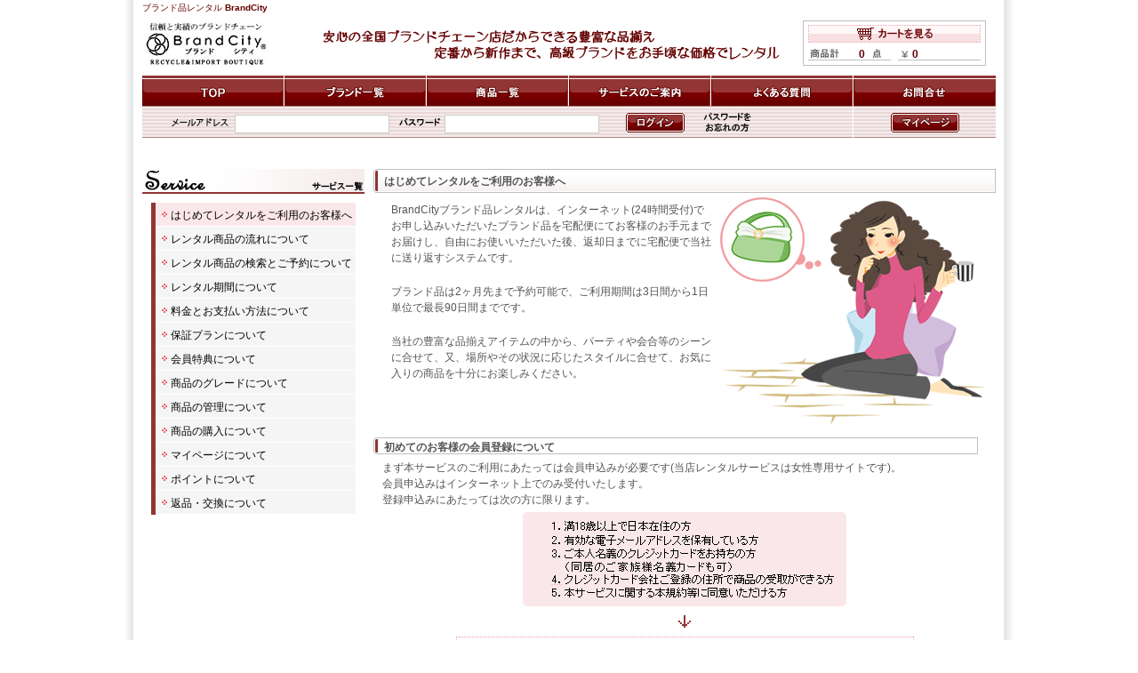

--- FILE ---
content_type: text/html; charset=UTF-8
request_url: http://brand-daisuki.jp/user_data/service.php
body_size: 11771
content:
<?xml version="1.0" encoding="UTF-8"?>
<!DOCTYPE html PUBLIC "-//W3C//DTD XHTML 1.0 Transitional//EN" "http://www.w3.org/TR/xhtml1/DTD/xhtml1-transitional.dtd">
<html xmlns="http://www.w3.org/1999/xhtml" lang="ja" xml:lang="ja">
<head>
<meta http-equiv="Content-Type" content="text/html; charset=UTF-8" />
<meta http-equiv="Content-Script-Type" content="text/javascript" />
<meta http-equiv="Content-Style-Type" content="text/css" />
<!--<meta http-equiv="X-UA-Compatible" content="IE=EmulateIE7" />-->
<link rel="stylesheet" href="/user_data/packages/default2/css/import.css" type="text/css" media="all" />
<link rel="alternate" type="application/rss+xml" title="RSS" href="http://brand-daisuki.jp/rss/" />
<script type="text/javascript" src="/js/css.js"></script>
<script type="text/javascript" src="/js/navi.js"></script>
<script type="text/javascript" src="/js/win_op.js"></script>
<script type="text/javascript" src="/js/site.js"></script>
<script type="text/javascript" src="/js/jquery-1.4.2.min.js"></script>
<script type="text/javascript" src="https://ajax.googleapis.com/ajax/libs/jqueryui/1.8.6/jquery-ui.min.js"></script> 
<script type="text/javascript" src="/js/ppgallery.js"></script>

<title>ブランドレンタルのBrandCity / サービスの案内</title>

<script type="text/javascript">//<![CDATA[
    
    $(function(){
        
    });
//]]>
</script>
</head>

<!-- ▼BODY部 スタート -->
<body>


<noscript>
    <p>JavaScript を有効にしてご利用下さい.</p>
</noscript>

<div class="frame_outer">
    <a name="top" id="top"></a>

                            <!--▼HEADER-->

<div id="header">
  <em>ブランド品レンタル <strong>BrandCity</strong></em>
  <h1>
    <a href="/"><img src="/user_data/packages/default2/img/header/logo.gif" width="141" height="50" alt="ブランド品レンタル　BrandCity" /></a>
  </h1>
  <h2>
  	<img src="/user_data/packages/default2/img/header/character.gif" alt="信頼と実績のブランドチチェーンだからできる豊富な品揃え 定番から新作まで、高級ブランドをお手頃な価格でレンタル" />
  </h2>
  <div id="cart">
  <a href="/cart/"
           onmouseover="chgImg('/user_data/packages/default2/img/common/button_cart02.gif','cart');"
           onmouseout="chgImg('/user_data/packages/default2/img/common/button_cart01.gif','cart');">
          <img src="/user_data/packages/default2/img/common/button_cart01.gif" width="194" height="20" alt="カートを見る" name="cart" id="cart" /></a>
  	<div id="cart_item_num">0</div>
    <div id="cart_price">0</div>
  </div>
  <div id="information">
    <ul>
    <li>    <a href="/"
           onmouseover="chgImg('/user_data/packages/default2/img/header/menu_top02.gif','toppage');"
           onmouseout="chgImg('/user_data/packages/default2/img/header/menu_top01.gif','toppage');">
          <img src="/user_data/packages/default2/img/header/menu_top01.gif" width="160" height="34" alt="トップページ" name="toppage" id="toppage" /></a><!--
      //--></li><!--
      //--><li><!--
      //--><a href="/user_data/brand.php"
           onmouseover="chgImg('/user_data/packages/default2/img/header/menu_brand02.gif','brand');"
           onmouseout="chgImg('/user_data/packages/default2/img/header/menu_brand01.gif','brand');"><!--
          //--><img src="/user_data/packages/default2/img/header/menu_brand01.gif" width="160" height="34" alt="ブランド一覧" name="brand" id="brand" /></a><!--
      //--></li><!--
      //--><li><!--
        //--><a href="/products/list.php"
           onmouseover="chgImg('/user_data/packages/default2/img/header/menu_goods02.gif','goods');"
           onmouseout="chgImg('/user_data/packages/default2/img/header/menu_goods01.gif','goods');"><!--
          //--><img src="/user_data/packages/default2/img/header/menu_goods01.gif" width="160" height="34" alt="商品一覧" name="goods" id="goods" /></a><!--
      //--></li><!--
      //--><li><!--
        //--><a href="/user_data/service.php"
           onmouseover="chgImg('/user_data/packages/default2/img/header/menu_service02.gif','service');"
           onmouseout="chgImg('/user_data/packages/default2/img/header/menu_service01.gif','service');"><!--
          //--><img src="/user_data/packages/default2/img/header/menu_service01.gif" width="160" height="34" alt="サービスのご案内" name="service" id="service" /></a><!--
      //--></li><!--
      //--><li><!--
        //--><a href="/user_data/faq.php"
           onmouseover="chgImg('/user_data/packages/default2/img/header/menu_faq02.gif','faq');"
           onmouseout="chgImg('/user_data/packages/default2/img/header/menu_faq01.gif','faq');"><!--
          //--><img src="/user_data/packages/default2/img/header/menu_faq01.gif" width="160" height="34" alt="よくある質問" name="faq" id="faq" /></a><!--
      //--></li><!--
      //--><li><!--
        //--><a href="/contact/index.php"
           onmouseover="chgImg('/user_data/packages/default2/img/header/menu_contact02.gif','contact');"
           onmouseout="chgImg('/user_data/packages/default2/img/header/menu_contact01.gif','contact');"><!--
          //--><img src="/user_data/packages/default2/img/header/menu_contact01.gif" width="160" height="34" alt="お問い合わせ" name="contact" id="contact" /></a><!--
      //--></li>
    </ul>
  </div>
    <form name="login_mypage" id="login_mypage" method="post" action="https://brand-daisuki.jp/frontparts/login_check.php" onsubmit="return fnCheckLogin('login_mypage')">
  <input type="hidden" name="transactionid" value="5312e5ed690966ad125f22ccd2e4335a74b9f3c7" />
  <input type="hidden" name="mode" value="login" />
  <input type="hidden" name="url" value="https://brand-daisuki.jp/mypage/index.php" />
  <div id="login_form">
  	<div id="cust_id">
    	<img src="/user_data/packages/default2/img/header/id.gif">         <input type="text" name="login_email"
                value=""
                maxlength=""
                style="; ime-mode: disabled;"
                size="20" />
    </div>
    <div id="cust_passwd">
    	<img src="/user_data/packages/default2/img/header/pass.gif">         <input type="password" name="login_pass" maxlength="" style="" size="20" />
    </div>
    <div id="cust_login_button">
    	<input type="image" src="/user_data/packages/default2/img/header/button_login01.gif" id="login_button" 
        onmouseover="this.src='/user_data/packages/default2/img/header/button_login02.gif'"
        onmouseout="this.src='/user_data/packages/default2/img/header/button_login01.gif'">
    </div>
    <div id="lost_pass_button">
    	<a href="/forget/index.php" onclick="win01('https://brand-daisuki.jp/forgot/index.php','forget','600','500'); return false;" target="_blank"><img src="/user_data/packages/default2/img/header/lost_pass.gif" id="_lost_pass_button" ></a>
    </div>
  </div>
  </form>
  <div id="mypage_button">
    <div id="cust_mypage_button">
    	<a href="/mypage/login.php" 
        onmouseover="chgImg('/user_data/packages/default2/img/header/button_mypage02.gif','_mypage_button');"
        onmouseout="chgImg('/user_data/packages/default2/img/header/button_mypage01.gif','_mypage_button');">
        <img src="/user_data/packages/default2/img/header/button_mypage01.gif" id="_mypage_button" ></a>
    </div>
  </div>
  
</div>
<!--▲HEADER-->


        
        <div id="container" class="clearfix">

                        
                        
                <div 
                            id="one_maincolumn"
                        class="main_column"
        >
                                    
                        <!--▼CONTENTS-->
<div id="servicecolumn">
<div id="service_navi">
    <img src="/user_data/packages/default2/img/service/banner_service.gif" />
    <ul class="button_like">
    <li class="on_page">はじめてレンタルをご利用のお客様へ</li>
    <li><a href="/user_data/service02.php">レンタル商品の流れについて</a></li>
    <li><a href="/user_data/service03.php">レンタル商品の検索とご予約について</a></li>
    <li><a href="/user_data/service04.php">レンタル期間について</a></li>
    <li><a href="/user_data/service05.php">料金とお支払い方法について</a></li>
    <li><a href="/user_data/service06.php">保証プランについて</a></li>
    <li><a href="/user_data/service07.php">会員特典について</a></li>
    <li><a href="/user_data/service08.php">商品のグレードについて</a></li>
    <li><a href="/user_data/service09.php">商品の管理について</a></li>
    <li><a href="/user_data/service10.php">商品の購入について</a></li>
    <li><a href="/user_data/service11.php">マイページについて</a></li>
    <li><a href="/user_data/service12.php">ポイントについて</a></li>
    <li><a href="/user_data/service13.php">返品・交換について</a></li>
    </ul>
</div>
<!--▲NAVI-->
<div id="service_content">
	<h2>はじめてレンタルをご利用のお客様へ</h2>
    
    <div id="servicepage1_1">
        <div class="left_area">
        <ul>
        <li>BrandCityブランド品レンタルは、インターネット(24時間受付)でお申し込みいただいたブランド品を宅配便にてお客様のお手元までお届けし、自由にお使いいただいた後、返却日までに宅配便で当社に送り返すシステムです。</li>
        <li>ブランド品は2ヶ月先まで予約可能で、ご利用期間は3日間から1日単位で最長90日間までです。</li>
        <li>当社の豊富な品揃えアイテムの中から、パーティや会合等のシーンに合せて、又、場所やその状況に応じたスタイルに合せて、お気に入りの商品を十分にお楽しみください。</li>
        </ul>
        </div>
        
        <div class="right_area">
        <img src="/user_data/packages/default2/img/service/pict01.gif" width="300" height="255">
        </div>
	</div>
   
    <div style="clear:left"></div>
    
    <h3>初めてのお客様の会員登録について</h3>
    
    <p>まず本サービスのご利用にあたっては会員申込みが必要です(当店レンタルサービスは女性専用サイトです)。<br/>
    会員申込みはインターネット上でのみ受付いたします。<br/>
    登録申込みにあたっては次の方に限ります。
    </p>
    
    <div style="text-align:center">
    <img src="/user_data/packages/default2/img/service/img_conditions.gif">
    </div>

</div>
            
                                            </div>
        
                        
                        
    </div>
    
                <!--▼FOTTER-->
<div id="bottom_image">
<img src="/user_data/packages/default2/img/common/bg_under.gif" width="960" height="128" />
</div>
<div id="pagetop">
<!--<a href="#top"><img src="/user_data/packages/default2/img/common/pagetop.gif" width="100" height="10" alt="このページのTOPへ" /></a>//-->
</div>
<div id="fotter">
<img src="/user_data/packages/default2/img/common/line02.gif" width="950" height="5" />
<p><a href="/entry/kiyaku.php">利用規約</a> | <a href="/order/">特定商取引</a> | <a href="/etc/policy.php">プライバシーポリシー</a> | <a href="/etc/company.php">会社概要</a></p>
<p>Copyright ©
            2010-2026
            ブランドレンタルのBrandCity All rights reserved.</p>
</div>
<!--▲FOTTER-->                    </div>

</body><!-- ▲BODY部 エンド -->

</html>

--- FILE ---
content_type: text/css
request_url: http://brand-daisuki.jp/user_data/packages/default2/css/import.css
body_size: 622
content:
@charset "utf-8";

/************************************************
 import css
************************************************ */
@import url("./reset.css");
@import url("./index.css");
@import url("./main.css");
@import url("./products.css");
@import url("./under.css");
@import url("./under02.css");
@import url("./common.css");
@import url("./contents.css");
@import url("./table.css");
@import url("./bloc.css");
@import url("./bloc_alpha.css");
/*@import url("./popup.css");*/
@import url("./window.css");
@import url("./print.css");
@import url("./mypage.css");
@import url("./ppgallery.css");

--- FILE ---
content_type: text/css
request_url: http://brand-daisuki.jp/user_data/packages/default2/css/reset.css
body_size: 918
content:
@charset "utf-8";

/************************************************
 ブラウザリセット
************************************************ */
html, body, div, span, applet, object, iframe, h1, h2, h3,
h4, h5, h6, p, blockquote, pre, a, abbr, acronym, address,
big, cite, code, del, dfn, em, font, img, ins, kbd, q, s, samp,
small, strike, strong, sub, sup, tt, var, dl, dt, dd, ol, ul, li,
fieldset, form, label, legend, table, caption, tbody, tfoot,
thead, tr, th, td{
    margin: 0;
    padding: 0;
    border: 0;
}

table, caption, th, td{
    margin: 0;
    padding: 0;
    border: 0;
    border-collapse : collapse ;
    border-spacing: 0px;
    empty-cells: show;
   /* text-align: left;*/
    font-weight: normal;
}

a img, iframe{
    border:none;
}
ol,ul,li{
    list-style:none;
}

input, textarea, select, button{
    font-size:100%;
    font-family:inherit;
}


--- FILE ---
content_type: text/css
request_url: http://brand-daisuki.jp/user_data/packages/default2/css/index.css
body_size: 2421
content:
@charset "utf-8";

/*　トップページ
----------------------------------------------- */
h3.top_title{
    margin: 0 0 15px 0;
	padding:6px 0 0 10px;
	height:21px;
	background-image:url("../img/common/banner02.gif");
	background-repeat:no-repeat;
}
/* FLASH
----------------------------------------------- */
div#flasharea {
    width: 700px;
}

/* キャンペーン
----------------------------------------------- */
div#campaignarea{
	margin:10px 0 15px 0;
}
div#campaignarea div#campaignarea_backimg{
	width:700px;
	height:70px;
	background-image:url('../img/top/banner_entry.gif');
}
div#campaignarea_left{
	padding:5px 0 2px 170px;
	float:left;
}
div#campaignarea_right{
	padding:18px 0 2px 10px;;
	float:left;
}
div#campaignarea_right p{
	font-size:28px;
	font-weight:bold;
}
div#campaignarea_right p span{
	color:#eb578d;
}
div#campaignarea_bottom{
	clear:left;
	margin:0 15px 0 170px;
	padding-top:5px;
	text-align:center;
	border:0;
	border-top:1px solid #913535;
}
div#messagearea{
	clear:left;
	margin-left:15px;
}
div#rental_step img{
	margin:10px 0 10px 10px;
}
div#rental_step dl dt{
    padding: 0 0 0 15px;
	color:#913535;
	font-weight:bold;
}
div#rental_step dl dd{
    padding: 0 0 0 40px;
	margin-bottom:5px;
}
/* ニュース
----------------------------------------------- */
div#newsarea {
    width: 250px;
    margin: 0 auto;
    font-size: 90%;
}

div#newsarea dl {
    padding: 10px 0;
    background: url("../img/common/line_400.gif") no-repeat bottom;
}

div#newsarea dl.end {
    padding: 10px 0;
    background: url("") no-repeat bottom;
}

div#newsarea dl dt {
    padding: 0 0 0 20px;
    background: url("../img/top/news_icon.gif") no-repeat;
}


/* おすすめ
----------------------------------------------- */
div#recomendarea {
    width: 400px;
    margin: 0 auto;
}

div.recomendblock {
    clear: both;
    width: 400px;
    padding: 10px 0;
    overflow: auto;
    background: url("../img/common/line_402.gif") no-repeat bottom;
}

div.recomendleft {
    float: left;
    margin: 0 5px 0 0;
}

div.recomendleft p {
    margin: 0 0 5px 0;
}

div.recomendright {
    float: right;
    width: 190px;
    position: relative;
}

div.recomendleft img, div.recomendright img {
    display: block;
    float: left;
    margin: 0 5px 0 0;
}

div.recomendright p {
    margin: 0 0 5px 0;
}

div.recomendleft h3 {
    font-size: 100%;
}

div.recomendright h3 {
    font-size: 100%;
}


--- FILE ---
content_type: text/css
request_url: http://brand-daisuki.jp/user_data/packages/default2/css/main.css
body_size: 20055
content:
@charset "utf-8";
* {
    margin: 0;
    padding: 0;
}

table,img,p {
    border: 0;
}

body {
    /* font-family: "ヒラギノ角ゴ Pro W3", "Hiragino Kaku Gothic Pro", "メイリオ", Meiryo, Osaka, "ＭＳ Ｐゴシック", "MS PGothic", sans-serif; */
	/* font-family:"ＭＳ ゴシック", "MS Gothic", "Osaka－等幅", Osaka-mono, monospace; */
    color: #555555;
    background-color: #fff;
    font-size: 72.5%;
    line-height: 150%;
}

li {
    list-style-type: none;
}

select {
    border: solid 1px #ccc;
}

/*PHOTO*/
.picture {
    border: 1px solid #ccc;
}
/* フロート回り込み解除
----------------------------------------------- */
br.clear {
    clear: both;
    display: none;
    font-size: 0px;
    line-height: 0%;
    height: 0px
}
/* リンク指定
----------------------------------------------- */
a:link {
    color: #3a75af;
    text-decoration: underline;
}
a:visited {
    color: #3a75af;
}
a:hover {
    color: #ff6600;
}
/* フォント
----------------------------------------------- */
h1,h2,h3,h4,h5 {
    font-size: 100%;
    line-height: 150%;
}
.price { color: #ff0000; font-weight: bold; }
.attention { color: #ff0000; }
.mini { font-size: 90%; }
em {
    font-style: normal;
    color: #ff0000;
}
/* テーブル共通指定
----------------------------------------------- */
table  {
    margin: 15px auto 0 auto;
    border-top: 1px solid #ccc;
    border-left: 1px solid #ccc;
    border-collapse: collapse;
    text-align: left;
}
table th {
    padding: 8px;
    border-right: 1px solid #ccc;
    border-bottom: 1px solid #ccc;
    background-color: #f0f0f0;
    font-weight: normal;
}
table td {
    padding: 8px;
    border-right: 1px solid #ccc;
    border-bottom: 1px solid #ccc;
}
div.tblareabtn {
    clear: both;
    margin: 15px 0 0 0;
    text-align: center;
}
.phototd {
    width: 75px;
    text-align: center;
}
.centertd {
    text-align: center;
}
.pricetd {
    text-align: right;
}
.pricetd em {
    font-weight: bold;
}
div#completetext {
    width: 470px;
    margin: 15px auto 0 auto;
    padding: 15px;
    border: 5px solid #ccc;
}
div#completetext em {
    font-weight: bold;
}
div#completetext p{
    padding: 20px 0 0 0;
    text-align: left;
}


/* ヘッダーロゴ
------------------------------------------------ */
div#header {
    height: 160px;
	background-image:url("../img/common/side_edge.gif");
	background-repeat:repeat-y;
    width: 990px;
    margin: 0 auto;
	padding-left:10px;
	background-color:#FFF;
    text-align:left;
}
div#header h1{
    float: left;
	padding:7px 0 0 12px;
}
div#header em {
	font-size:10px;
	font-weight:normal;
	color:#640000;
	display:block;
	width:292px;
	padding-left:10px;
    /*display: none;*/
}
div#header h2{
    float: left;
    display: block;
	padding:16px 0 0 60px;
	font-size:18px;
	font-weight:bold;
	color:#640000;
}
div#header div#cart{
	float:right;
	margin-top:5px;
	padding:5px 25px 0 6px;
	width:206px;
	height:51px;
	background-image:url("../img/common/bg_cart.gif");
	background-repeat:no-repeat;
}
div#header div#cart_item_num{
	float:left;
	padding:4px 0 0 57px;
	_padding:1px 0 0 57px;
	font-weight:bold;
	color:#640000;
}
*+html body div#header div#cart_item_num{
	float:left;
	padding:1px 0 0 57px;
	font-weight:bold;
	color:#640000;
}
div#header div#cart_price{
	float:left;
	padding:4px 0 0 53px;
	_padding:1px 0 0 53px;
	font-weight:bold;
	color:#640000;
}
*+html body div#header div#cart_price{
	float:left;
	padding:1px 0 0 53px;
	font-weight:bold;
	color:#640000;
}
/* ヘッダーナビ
----------------------------------------------- */
div#information {
    clear:left;
    padding: 10px 0 0 10px;
}
div#information ul li {
    display: inline;
	margin:0;
	padding:0;
}
div#information ul li img{
	vertical-align:top;
}
div#information ul li a {
    text-decoration: none;
}
div#login_form{
	float:left;
	width:799px;
	margin-left:10px;
	_margin-left:5px;
	background-image:url("../img/header/bg_menu.gif");
	background-repeat:repeat-x;
}
div#mypage_button{
	float:left;
	width:160px;
	height:36px;
	margin-left:1px;
	background-image:url("../img/header/bg_menu.gif");
	background-repeat:repeat-x;
}
div#login_form div#cust_id{
	float:left;
	font-size:small;
	padding-left:30px;
}
div#login_form div#cust_id img{
	float:left;
}
div#login_form div#cust_id input{
	margin-top:10px;
	margin-left:4px;
}
div#login_form div#cust_passwd{
	float:left;
	font-size:small;
}
div#login_form div#cust_passwd img{
	float:left;
	margin-left:10px;
}
div#login_form div#cust_passwd input{
	margin-top:10px;
	margin-left:4px;
}

div#login_form div#cust_login_button{
	float:left;
	font-size:small;
	padding-left:30px;
	padding-top:8px;
}
div#login_form div#lost_pass_button{
	float:left;
	margin-left:20px;	
}
div#mypage_button div#cust_mypage_button{
	font-size:small;
	padding-left:42px;
	padding-top:8px;
}

div#my_name{
	margin:10px;
	font-weight:bold;
	color:#640000;
}
div#my_name span#my_name_c{
	color: #D12148;
}
div#my_name span#my_point{
	color: #D12148;
}
/* フレーム
----------------------------------------------- */
div#container {
	background-image:url("../img/common/side_edge.gif");
	background-repeat:repeat-y;
    width: 1000px;
    margin: 0 auto;
    background-color: #fff;
    text-align: left;
}
#container:after {/* firefox背景色表示用 */
    content: "";
    display: block;
    clear: both;
    height: 1px;
    overflow: hidden;
}

div#leftcolumn {
    float: left;
    width: 250px;
	padding-left:20px;
}

div#leftcolumn h2 {
    padding: 15px 0 0 0;
}

div#rightcolumn {
    float: left;
    width: 166px;
}

div#rightcolumn h2 {
    padding: 15px 0 0 0;
}

/* メインコンテンツ
----------------------------------------------- */
/* 3カラム設定 */
div#three_maincolumn {
    float: left;
    width: 700px;
    padding: 15px 0 0 10px;
	_padding: 15px 0 0 0;
}

div#three_maincolumn h2 {
    padding: 15px 0 0 0;
}

/* 2カラム設定 */
div#two_maincolumn, div#two_maincolumn_right{
    float: left;
    width: 680px;
    padding: 15px 0 0 10px;
}



div#two_maincolumn h2, div#two_maincolumn_right h2 {
    padding: 15px 0 0 0;
}

/* 1カラム設定 */
div#one_maincolumn {
/*  padding: 10px 0 0 0; */
    padding: 10px 20px 0;
}

/* カゴの中
----------------------------------------------- */
div#cartarea {
    width: 144px;
    padding: 10px;
    border: solid 1px #ccc;
}

div#cartarea p {
    padding: 5px 0 10px 0;
}

div#cartarea p.item {
    padding: 0 0 10px 0;
    background: url("../img/side/line_146.gif") no-repeat bottom;
}

div#cartarea .btn {
    padding: 0;
    text-align: center;
}

/* カテゴリー
----------------------------------------------- */
div#categoryarea {
    width: 144px;
    padding: 10px;
    border: solid 1px #ccc;
    background-color: #fff1e3;
}

div#categoryarea li {
    padding: 0 0 0 20px;
    background: url("../img/common/arrow_blue.gif") 0 3px no-repeat;
}
div#categoryarea li.onmark {
    background: url("../img/common/arrow_red.gif") 0 3px no-repeat;
}
div#categoryarea li.level1 {
    font-weight: bold;
}
div#categoryarea li.level1 li {
    font-weight: normal;
}
div#categoryarea li a {
    display: block;
    padding: 3px 0;
}

a.onlink:link {
    color: #ff0000;
    text-decoration: underline;
}
a.onlink:visited {
    color: #ff0000;
}
a.onlink:hover {
    color: #ff0000;
}
/* ガイドリンク
----------------------------------------------- */
#guidearea {
    padding: 15px 0 0 0;
    line-height: 0;
}

/* ログイン
----------------------------------------------- */
div#loginarea {
    width: 144px;
    padding: 0 10px 10px 10px;
    border: solid 1px #ccc;
}

div#loginarea p {
    padding: 8px 0 0 0;
}

div#login img {
    padding: 0 5px 0 0;
    vertical-align: bottom;
}

div#loginarea .btn {
    text-align: center;
}

#loginarea .box96 {
    width: 96px;
    border: solid 1px #ccc;
}

/* 検索
----------------------------------------------- */
div#searcharea {
    width: 250px;
    padding: 0px 10px 10px 0px;
}

div#searcharea p {
    padding: 8px 0 0 0;
}

div#searcharea .btn {
    text-align: center;
}

#searcharea .box210 {
    width: 210px;
	margin-top:10px;
}
div#searcharea select {
    margin: 0px 0px 0px 10px;
}
div#searcharea input {
    margin: 0px 0px 0px 10px;
}
div#sub_searcharea {
    width: 250px;
    padding: 0px 10px 10px 0px;
}
div#sub_searcharea select {
    padding: 0px 0px 0px 10px;
}
div#sub_searcharea p {
    padding: 8px 0 0 0;
}

div#sub_searcharea .btn {
    text-align: center;
}

#sub_searcharea .box210 {
    width: 210px;
	margin-top:10px;
}
#sub_searcharea .box160 {
    width: 160px;
	margin-top:10px;
}
#sub_searcharea img.calendar{
	vertical-align:bottom;
}
div#sub_searcharea p {
    margin: 0px 0px 0px 5px;
}
div#sub_searcharea input {
    margin: 0px 0px 0px 10px;
}
/* 商品
----------------------------------------------- */
div.item{
	float:left;
	width:164px;
	height:203px;
	margin:33px;
	_margin:26px;
	background-image:url('../img/common/bg_goods.gif');
}
.area_option_note {
	padding-top:10px;
}
.area_option_outer {
	padding-bottom:10px;
}
.area_option_inner {
	font-size:12px;
	padding-bottom:2px;
	border-bottom:1px dotted #913535;
}
/* 会員登録
----------------------------------------------- */
div#reg_memberarea{
	margin-top:10px;
	width:250px;
	text-align:center;
}
/* カレンダー
----------------------------------------------- */
#block-calendar {
	margin-top:10px;
}

#block-calendar table {
    border-collapse: collapse;
    margin: 0 auto 10px;
    text-align:center;
	width:176px;
}

#block-calendar th, #block-calendar td {
    padding: 2px;
    border: 1px solid #913535;
	color:#913535;
}

#block-calendar th {
    background: #FFFFFF;
	font-weight:bold;
    color: #640000;
}

#block-calendar .off {
    background: #e9d7d7;
    color: #640000;
}

#block-calendar caption {
	width:176px;
	height:18px;
    color: #000000;
	background-image:url("../img/side/bg_calendar.gif");
	padding-top:4px;
	
}

/* バナー
----------------------------------------------- */
ul#banner {
    padding: 15px 0 0 0;
}

#banner li {
    padding: 0 0 10px 0;
}

/* テキストフィールド
----------------------------------------------- */
input[type='text'] {
    border: solid 1px #ccc;
}

/* ボタン
----------------------------------------------- */
input[type='image'] {
    border: none;
}

input[type='image'].box190 {
    width: 190px;
    height: 30px;
}

input[type='image'].box180 {
    width: 180px;
    height: 30px;
}

input[type='image'].box150 {
    width: 150px;
    height: 30px;
}

input[type='image'].box140 {
    width: 140px;
    height: 30px;
}

input[type='image'].box130 {
    width: 130px;
    height: 30px;
}

input[type='image'].box51 {
    width: 51px;
    height: 22px;
}

/* フッター
----------------------------------------------- */
#bottom_image{
	background-image:url("../img/common/side_edge.gif");
	background-repeat:repeat-y;
    width: 1000px;
    margin: 0 auto;
	text-align:center;
}
#pagetop {
	background-image:url("../img/common/side_edge.gif");
	background-repeat:repeat-y;
    width: 990px;
    margin: 0 auto;
	padding-left:10px;
}

#fotter {
	background-image:url("../img/common/side_edge.gif");
	background-repeat:repeat-y;
    width: 1000px;
    margin: 0 auto;
	text-align:center;
}
#fotter img{
	padding-left:10px;	
}

/* ブランド一覧ページ
-------------------------------------------------- */
div#brand_list_page{
	width: 700px;	
	/*padding-left:30px;*/
	_padding-left:2px;
}
div#brand_list_page p.submsg{
	padding:5px 0;
}

div.brand_list{
	float:left;
	width:200px;
	height:150px;
	padding:10px;
	border:1px solid #bfbfbf;
	border-left: 3px solid #913535;
}
img.line03_margin{
	padding:8px 0;	
}

/* サービスのご案内
-------------------------------------------------- */
div#servicecolumn{
	margin-top:20px;
}
div#service_navi {
    float: left;
    width: 260px;
	padding-left:0;
}
div#service_navi ul {
    padding-top:10px;
	padding-left:10px;
}

div#service_navi li{
	text-decoration:none;
	color:black;
    display: block;
	width:208px;
    height: 22px;
	padding:5px 0 0 22px;
	background-image:url('../img/common/button_sub01.gif');
}
div#service_navi li.on_page{
	background-image:url('../img/common/button_sub02.gif');
}
div#service_navi li a{
	text-decoration:none;
	color:black;
    display: block;
}
div#service_navi li:hover {
	text-decoration:none;
	color:black;
    display: block;
	background-image:url('../img/common/button_sub02.gif');
}
div#service_content{
	float:left;
	width:700px;
}	
div#service_content h2{
	background-image:url('../img/common/banner02.gif');
	background-repeat:no-repeat;
	padding-left:12px;
	padding-top:5px;
	height:22px;
}
div#service_content h3{
	background-image:url('../img/common/banner03.gif');
	background-repeat:no-repeat;
	padding-left:12px;
	padding-top:2px;
	margin-top:15px;
}
div#service_content p{
	padding:5px 0 5px 10px;
}	
div#service_content p.fnt10{
	font-size:10px;
	padding:0 5px;
}	
div#servicepage1_1{
	margin-top:5px;
}
div#servicepage1_1 div.left_area{
	width:380px;
	float:left;
}
div#servicepage1_1 div.right_area{
	text-align:center;
	width:320px;
	float:left;
}
div#servicepage1_1 ul{
	list-style-image: url('../img/service/i_heart.gif');
	margin:5px 0 0 20px;
}
div#servicepage1_1 li{
	margin-bottom:20px;
}
div#servicepage1_1 p{
	padding-left:12px;
	padding-top:10px;
}	
div#servicepage2_1{
	text-align:center;
	margin:10px 0;
}	
div#servicepage2_2 h3{
	margin-top:4px;
}	
div#servicepage2_2 div{
	width:680px;
	border:0;
}
div#servicepage2_2 .srv1{
	margin-top:5px;
	text-align:left;
	font-weight:bold;
	color:#FFFFFF;
	height:15px;
	width:680px;
	background-color:#913535;
}
div#servicepage2_2 .srv2{
	border:1px solid #913535;
	width:670px;
	padding:4px;
}
div#servicepage3_1 h3{
	margin:10px 0 10px 10px;
}
div#servicepage3_1 img{
	margin:0 0 0 10px;
}
div#servicepage3_2 div.left_area{
	margin-top:5px;
	width:395px;
	float:left;
}
div#servicepage3_2 div.right_area{
	margin-top:10px;
	text-align:center;
	width:285px;
	float:left;
}
div#servicepage4_1 ul{
	list-style-image: url('../img/service/i_heart.gif');
	margin:10px 0 10px 20px;
}
div#servicepage4_1 li{
	margin-bottom:5px;
}
div#servicepage5_1 div.left_area{
	margin-top:5px;
	width:365px;
	float:left;
}
div#servicepage5_1 div.right_area{
	margin-top:10px;
	text-align:center;
	width:315px;
	float:left;
}
div#servicepage5_2{
	margin:0 0 0 10px;
}
div#servicepage5_2 table.srv5{
	width:400px;
	margin:10px 0 10px 20px;
	border-top:1px dotted #913535;
	border-left:none;
	border-right:none;
}
div#servicepage5_2 table.srv5 th{
	border-bottom:1px dotted #913535;
	border-right:none;
}
div#servicepage5_2 table.srv5 td{
	width:200px;
	margin:10px 0 10px 20px;
	border-bottom:1px dotted #913535;
	border-right:none;
}
div#servicepage5_2 ul{
	list-style-image: url('../img/service/i_heart.gif');
	margin:2px 0 0 20px;
}
div#servicepage5_2 li{
	margin-bottom:10px;
}
div#servicepage6_1 div.left_area{
	margin-top:5px;
	width:365px;
	float:left;
}
div#servicepage6_1 div.right_area{
	margin-top:10px;
	text-align:center;
	width:315px;
	float:left;
}

div#servicepage6_1 ul{
	list-style-image: url('../img/service/i_heart.gif');
	margin:10px 0 10px 20px;
}
div#servicepage6_1 li{
	margin-bottom:5px;
}
div#servicepage7_1 div.left_area{
	margin-top:5px;
	width:345px;
	float:left;
}
div#servicepage7_1 div.right_area{
	margin-top:10px;
	text-align:center;
	width:335px;
	float:left;
}

div#servicepage7_1 ul{
	list-style-image: url('../img/service/i_heart.gif');
	margin:10px 0 10px 20px;
}
div#servicepage7_1 li{
	margin-bottom:5px;
}
div#servicepage7_2 table.srv7{
	width:600px;
	margin:10px 0 10px 20px;
	border-top:1px dotted #913535;
	border-left:none;
	border-right:none;
}
div#servicepage7_2 table.srv7 th{
	border-bottom:1px dotted #913535;
	border-right:none;
}
div#servicepage7_2 table.srv7 td{
	width:480px;
	margin:10px 0 10px 20px;
	border-bottom:1px dotted #913535;
	border-right:none;
}

div#servicepage7_2 table.srv7a th{
	background-image:url('../img/common/bg_shop.gif');
	color:#FFF;
	border:1px solid #000;
	text-align:center;
}
div#servicepage7_2 table.srv7a td{
	border:1px solid #000;
	text-align:center;
}
div#servicepage7_2 table.srv7a td.sub{
	border:1px solid #000;
	text-align:center;
	background-color:#F5ECEC;
	font-weight:bold;
}
div#servicepage8_1 div.left_area{
	margin-top:5px;
	width:345px;
	float:left;
}
div#servicepage8_1 div.right_area{
	margin-top:10px;
	text-align:center;
	width:335px;
	float:left;
}
div#servicepage8_1 p.tlt{
	color:	#913535;
}
div#servicepage8_1 table.srv8{
	width:350px;
	margin:2px 0 10px 10px;
	border-top:1px dotted #913535;
	border-left:none;
	border-right:none;
}
div#servicepage8_1 table.srv8 th{
	border-bottom:1px dotted #913535;
	border-right:none;
	text-align:center;
}
div#servicepage8_1 table.srv8 td{
	width:300px;
	margin:10px 0 10px 20px;
	border-bottom:1px dotted #913535;
	border-right:none;
}
div#servicepage9_1 div.left_area{
	margin-top:5px;
	width:345px;
	float:left;
}
div#servicepage9_1 div.right_area{
	margin-top:10px;
	text-align:center;
	width:335px;
	float:left;
}
div#servicepage9_1 ul{
	list-style-image: url('../img/service/i_heart.gif');
	margin:10px 0 10px 20px;
}
div#servicepage9_1 li{
	margin-bottom:5px;
}
div#servicepage10_1 div.left_area{
	margin-top:5px;
	width:200px;
	float:left;
}
div#servicepage10_1 div.right_area{
	margin-top:10px;
	text-align:center;
	float:left;
}
div#servicepage10_1 ul{
	list-style-image: url('../img/service/i_heart.gif');
	margin:10px 0 10px 20px;
}
div#servicepage10_1 li{
	margin-bottom:5px;
}

div#servicepage13_1 div.left_area{
	margin-top:5px;
	width:470px;
	float:left;
}
div#servicepage13_1 div.right_area{
	margin-top:10px;
	text-align:center;
	width:220px;
	float:left;
}


/* その他ページ
-------------------------------------------------- */
div#etccolumn{
}
div#faqcolumn h2{
	margin:0;
	padding-top:0px;
	padding-bottom:7px;
}
div#faqcolumn{
	width:700px;	
	/*padding-left:30px;*/
}
div#faqcolumn div.faq_title{
	margin:2px 5px;
	width:340px;
	float:left;
}
div#faqcolumn div.faq_title a{
	text-decoration:none;
}
div#faqcolumn h3{
	background-image:url("../img/common/banner02.gif");
	background-repeat:no-repeat;
	padding-left:12px;
	padding-top:5px;
	margin-top:20px;
	margin-left:0;
	height:25px;
	width:700px;
}
div#faqcolumn dt{
	background-image:url("../img/etc/bg_question.gif");
	background-repeat:no-repeat;
	padding-left:25px;
	padding-top:2px;
	margin-top:10px;
	margin-left:10px;
	width:680px;
	height:17px;
	font-weight:bold;
	
}
div#faqcolumn dd{
	background-image:url("../img/etc/bg_answer.gif");
	background-repeat:no-repeat;
	padding-left:25px;
	margin-top:7px;
	margin-left:20px;
	text-align:left;
	width:670px;
}

span.search_calendar_area img{
	vertical-align:bottom;
	margin-left:3px;
}

/* リンニューアルサイト案内バナー用
-------------------------------------------------- */
#renewal img{
	border:solid 1px #999;
}
#renewal a:hover{
	opacity:0.7;
}

--- FILE ---
content_type: text/css
request_url: http://brand-daisuki.jp/user_data/packages/default2/css/products.css
body_size: 9105
content:
@charset "utf-8";


/* 検索結果
----------------------------------------------- */
p.conditionarea {
    clear: both;
    width: 566px;
    margin: 0 auto;
    padding: 5px;
    border: solid 1px #333;
}
div#search_detail{
	margin-top:6px;	
}
div#search_detail span{
	color:#640000;
	font-weight:bold;
}

/* ページ送り
----------------------------------------------- */
.pagenumberarea, .pagecondarea {
    clear: both;
    padding: 8px 0 0 0;
}

ul.pagenumberarea {
    height: 2.5ex;
}

ul.pagecondarea {
    border: 1px solid #CCCCCC;
}

ul.pagenumberarea li {
    float: left;
    width: 32.9%;
}

ul.pagenumberarea li.left {
    text-align: left;
    white-space: nowrap;
}

ul.pagenumberarea li.center {
    text-align: center;
    white-space: pre;
}

ul.pagenumberarea li.right {
    text-align: right;
    white-space: nowrap;
}

.pagenumberarea .pagenumber{
    color: #ff0000;
    font-weight: bold;
}

p.pagenumberarea .number{
    font-weight: bold;
}

/* 商品一覧 */

/* タイトル
----------------------------------------------- */
div#listtitle {
    width: 580px;
    margin: 0 0 10px 0;
    border-top: 2px solid #ff0000;
    border-left: 1px solid #ccc;
    border-right: 1px solid #ccc;
    border-bottom: 2px solid #999;
    background: url("../img/products/title_icon.gif") no-repeat left center;
    background-color: #ffebca;
}

div#listtitle h2 {
    padding: 10px 0 10px 30px;
    font-size: 140%;
}


/* 商品
----------------------------------------------- */

div.item3area {
	float:left;
	width:220px;
	height:80px;
	margin: 0 5px 5px 0;
}
div.item4area {
	float:left;
	width:108px;
	height:80px;
	margin: 0 5px 4px 0;
}

div.listarea {
	float:left;
	width:160px;
	height:235px;
	padding:5px;
	background-image:url('../img/common/bg_goods.gif');
	background-repeat:no-repeat;
	text-align:center;
}

div.listphoto {
    width: 160px;
	margin-top:1px;
}
div.buttonarea p.category_name{
	font-weight:bold;
}

div.listrightblock {
    float: right;
    width: 440px;
}

div.listrightblock li {
    display: inline;
    padding: 0 0 10px 0;
}

div.listrightblock h3 {
    width: 420px;
    margin: 5px 0;
    padding: 5px 10px;
    border-bottom: 2px solid #ebebd6;
    background-color: #f9f9ec;
    font-size: 120%;
}

div.listrightblock h3 a {
    font-size: 100%;
    font-weight: bold;
}

div.listrightblock .listcomment {
    margin: 0 0 10px 0;
}

div.listrightblock .pricebox {
    float: left;
}

div.listrightblock .soldout {
    clear: both;
}

div.listrightblock .in_cart {
    margin: 20px auto 5px 130px;
    padding: 10px;
    width: 285px;
    clear: both;
    background-color: #ecf5ff;
    border: 1px solid #CCCCCC;
}

div.listrightblock .quantity {
    width: 150px;
}

div.listrightblock .btnbox {
    margin: 0 0 10px 0;
    padding: 1px;
    float: right;
}

div.listrightblock dt {
    width: 75px;
    float: left;
    text-align: right;
    padding: 3px;
    font-weight: bold;
}

div.listrightblock dd {
    padding: 3px;
}

div.listrightblock .cartbtn {
    clear: both;
    text-align: center;
}

div.listrightblock .cartbtn img {
    display: block;
    width: 115px;
    margin: 5px auto 0 auto;
}

div.listrightblock .box54 {
    width: 54px;
    border: solid 1px #ccc;
}

/* 商品詳細 */

/* タイトル
----------------------------------------------- */
div#detailtitle {
    width: 580px;
    margin: 0 0 10px 0;
    border-top: 2px solid #ff0000;
    border-left: 1px solid #ccc;
    border-right: 1px solid #ccc;
    border-bottom: 2px solid #999;
    background: url("../img/products/title_icon.gif") no-repeat left center;
    background-color: #ffebca;
}

div#detailtitle h2 {
    padding: 10px 0 10px 30px;
    font-size: 140%;
}


/* 商品
----------------------------------------------- */
div#detailarea {
    width: 580px;
    margin: 15px 0 0 0;
}

div#detailphotoblock {
    float: left;
    width: 292px;
}

div#detailphotoblock p {
    margin: 5px 0 0 0;
}

div#detailrightblock {
    float: right;
    width: 280px;
}

div#detailrightblock li {
    display: inline;
}

div#detailrightblock h2 {
    margin: 5px 0;
    padding: 0;
    color: #ff6600;
    font-size: 140%;
    font-weight: bold;
}

div#detailrightblock dl {
    padding: 15px 0 0 0;
}

div#detailrightblock dt {
    font-weight: bold;
    padding: 0 0 0 15px;
    background: url("../img/common/arrow_gray.gif") no-repeat left center;
}

div#detailrightblock dd {
    margin: 0 15px 0 0;
}

div#detailrightblock .box54 {
    width: 54px;
    border: solid 1px #ccc;
}

div#detailrightblock .btn {
    clear: both;
    margin: 15px 0 0 0;
    padding: 15px 0 0 0;
    text-align: center;
    vertical-align: top;
    background: url("../img/common/line_280.gif") no-repeat;
}

/* カレンダー
----------------------------------------------- */
div#calendar{
	
}
div#calendar p {
	text-align:center;
	margin:5px 0;
}
#rental_block-calendar {
	margin-top:10px;
}

#rental_block-calendar table {
    border-collapse: collapse;
    margin: 0 auto 10px;
    text-align:center;
}

#rental_block-calendar th, #rental_block-calendar td {
    border: 1px solid #000000;
	color:#913535;
}

#rental_block-calendar th {
    background: #FFFFFF;
	font-weight:bold;
    color: #FFFFFF;
	background-image:url("../img/products/bg_calendar02.gif");
	background-repeat:no-repeat;
	width:95px;
	height:26px;
	margin:0;
	padding:0;
}
#rental_block-calendar td {
    background: #FFFFFF;
	font-weight:bold;
    color: #640000;
	text-align:left;
	vertical-align:top;
	margin:0;
	padding:4px;
	width:87px;
	height:62px;
}
#rental_block-calendar td div {
	font-weight:normal;
	font-size:10px;
}
#rental_block-calendar .off {
    background-color:#DDD;
}
#rental_block-calendar .rece {
    background-color:#FAF6F6;
}
#rental_block-calendar .rental {
    background-color:#F66;
	background-image:url("../img/products/bg_calendar_o.gif");
}
#rental_block-calendar .rental_ok {
    background-color:#6F9;
	cursor:pointer;
	background-image:url("../img/products/bg_calendar_n.gif");
}
#rental_block-calendar .rental_ok div {
	text-decoration:underline;

}
img.arrow{
	cursor:pointer;
	margin:0 3px;
}





/* サブタイトル
----------------------------------------------- */
div.subarea {
    clear: both;
    width: 580px;
    padding: 30px 0 0 0;
}

div.subarea h3 {
    width: 560px;
    font-size: 120%;
    margin: 0 0 10px 0;
    padding: 5px 10px;
    background-color: #e4e4e4;
}

div.subtext {
    float: left;
    width: 365px;
}

div.subphotoimg {
    float: right;
    width: 202px;
}

div.subphotoimg p {
    margin: 5px 0 0 0;
    text-align:right;
}


/* お客様の声
----------------------------------------------- */
div#customervoicearea {
    clear: both;
}

div#customervoicearea h2 {
    margin: 0 0 15px 0;
	padding:6px 0 0 10px;
	height:21px;
	background-image:url("../img/common/banner02.gif");
	background-repeat:no-repeat;
}

div#customervoicearea .voicedate{
    font-weight: bold;
    margin: 10px 0 0 0;
}

div#customervoicearea .voicetitle{
    padding: 5px 0;
    font-size: 120%;
    font-weight: bold;
}

div#customervoicearea li {
    padding: 0 0 10px 0;
    background: url("../img/common/line_580.gif") no-repeat bottom;
}

/* トラックバック
----------------------------------------------- */
div#trackbackarea {
    clear: both;
    width: 580px;
    padding: 35px 0 0 0;
}

div#trackbackarea h2 {
    padding: 0 0 10px 0;
}

div#trackbackarea h3 {
    font-size: 100%;
    font-weight: bold;
    padding: 0 0 10px 0;
}

div#trackbackarea .box500 {
    width: 500px;
    border: solid 1px #ccc;
}

/* この商品を買った人はこんな商品も買っています
----------------------------------------------- */
div#whoboughtarea {
    clear: both;
    width: 580px;
    padding: 35px 0 0 0;
}

div.whoboughtblock {
    clear: both;
    width: 580px;
    padding: 10px 0;
    overflow: auto;
}

div.whoboughtleft {
    float: left;
    width: 280px;
    padding: 10px 0;
    position: relative;
    background: url("../img/common/line_578.gif") no-repeat bottom;
}

div.whoboughtleft img {
    display: block;
    float: left;
    margin: 0 5px 0 0;
}

div.whoboughtleft p {
    margin: 0 0 5px 0;
}

div.whoboughtright {
    float: right;
    width: 280px;
    padding: 10px 0;
    position: relative;
    background: url("../img/common/line_578.gif") no-repeat bottom;
}

div.whoboughtright img {
    display: block;
    float: left;
    margin: 0 5px 0 0;
}

div.whoboughtright p {
    margin: 0 0 5px 0;
}

div.whoboughtleft h3 {
    font-size: 100%;
}

div.whoboughtright h3 {
    font-size: 100%;
}


--- FILE ---
content_type: text/css
request_url: http://brand-daisuki.jp/user_data/packages/default2/css/under.css
body_size: 6399
content:
@charset "utf-8";


/* 下層共通指定
----------------------------------------------- */
div#undercolumn {
    width: 700px;
/*    padding: 0 0 0 30px;*/
	_padding: 0 0 0 1px;
}

div#undercolumn h2.title{
    width: 700px;
    margin: 0 0 15px 0;
}

div#undercolumn h3{
    margin-bottom:10px;
}

div#undercolumn table#item_status{
	width:340px;
	border:0;
	margin-left:0;
}
div#undercolumn table#item_status tr{
	border:0;
}
div#undercolumn table#item_status th{
	border:0;
	border-top:1px dotted #913535;
	background-color:#f5ecec;
}
div#undercolumn table#item_status td{
	border:0;
	border-top:1px dotted #913535;
}
div#undercolumn table#item_status th.bottom{
	border-bottom:1px dotted #913535;
}
div#undercolumn table#item_status td.bottom{
	border-bottom:1px dotted #913535;
}
div#undercolumn table#item_grade{
	width:340px;
	border:0;
	margin-left:0;
}
div#undercolumn table#item_grade tr{
	border:0;
}
div#undercolumn table#item_grade th{
	border:0;
	border-top:1px dotted #913535;
	background-color:#f5ecec;
}
div#undercolumn table#item_grade td{
	border:0;
	border-top:1px dotted #913535;
}
div#undercolumn table#item_grade th.bottom{
	border-bottom:1px dotted #913535;
}
div#undercolumn table#item_grade td.bottom{
	border-bottom:1px dotted #913535;
}
div#leftarea{
	float:left;
	width:350px;
}
div.re_items{
	background-image:url("../img/products/banner_subbase.gif");
	width:323px;
	height:18px;
	padding:4px 0 0 17px;
	font-weight:bold;
}
div.relate_item{
	float:left;
	width:100px;
	border:1px solid #bfbfbf;
	text-align:center;
	margin:5px 5px 10px 0;
}
div.relate_item div.category_name{
	 font-size:10px;
	 font-weight:bold;
}
div.relate_item div.products_name{
	 font-size:10px;
}
div.recomm_item{
	float:left;
	width:100px;
	border:1px solid #bfbfbf;
	text-align:center;
	margin:5px 5px 10px 0;
}

div#rightarea{
	float:left;
	width:350px;
}

div#rightarea h2{
	margin:0;
}
div#rightarea h3{
	margin:0;
	color:#913535;
}
p#products_grade{
	margin-top:15px;
	color:#913535;
}

div#rental_price{
	padding:5px;
	margin-top:5px;
	text-align:center;
	background-color:#f5ecec;
	border:1px solid #913535;
	line-height: 200%;
	color:#000000;
}

div#rental_price div.bold{
	font-weight:bold;
	color:#913535;
}
p.rental_button{
	width:345px;
	margin:15px 0 10px 0;
	text-align:center;
}
p.rental_button img{
	cursor:pointer;
}

/* レンタルLihtBox
----------------------------------------------- */
#rental_box{
	border:1px solid #640000;
	background-color:#FFFFFF;
}
#rental_box h3{
	
}
#rental_box p{
	margin:5px 0 0 10px;;	
}
#rental_box p.button_area{
	text-align:right;	
}

/* ◎◎について
----------------------------------------------- */
div#undercolumn_aboutus {

}

div#undercolumn_aboutus table th {
    width: 140px;
}


/* 特定商取引法
----------------------------------------------- */
div#undercolumn_order {
/*	margin-left:30px;*/
}
div#undercolumn_order h2 {
    margin: 0 0 15px 0;
	padding:6px 0 0 10px;
	height:21px;
	background-image:url("../img/common/banner02.gif");
	background-repeat:no-repeat;
	width:700px;

}
div#undercolumn_order table th {
    width: 140px;
}
/* プライバシーポリシー
----------------------------------------------- */
div#policy{
	/*padding-left:30px;	*/
}
div#policy h2 {
    margin: 0 0 15px 0;
	padding:6px 0 0 10px;
	height:21px;
	background-image:url("../img/common/banner02.gif");
	background-repeat:no-repeat;
	width:700px;
}
/* 会社案内
----------------------------------------------- */
div#info{
/*	padding-left:30px;	*/
}
div#info h2 {
    margin: 0 0 15px 0;
	padding:6px 0 0 10px;
	height:21px;
	background-image:url("../img/common/banner02.gif");
	background-repeat:no-repeat;
	width:700px;
}

/* お問い合わせ
----------------------------------------------- */
div#undercolumn_contact {
}
div#undercolumn_contact h2 {
	margin:0;
	padding:0;
}
div#undercolumn_contact .box120 {
    width: 120px;
    padding: 2px;
    border: 1px solid #ccc;
}

div#undercolumn_contact .box60 {
    width: 60px;
    padding: 2px;
    border: 1px solid #ccc;
}


div#undercolumn_contact .box380 {
    width: 380px;
    margin: 5px 0 0 0;
    padding: 2px;
    border: 1px solid #ccc;
}

div#undercolumn_contact .area380 {
    width: 380px;
    height: 250px;
    margin: 5px 0 0 0;
    padding: 2px;
    border: 1px solid #ccc;
}

div#undercolumn_contact .zipimg img {
    margin: 5px 0 0 0;
}
div#undercolumn_contact table{
	margin:0;
	width:650px;
	border-color:#913535;
}
div#undercolumn_contact table th{
	background-color:#F5ECEC;
	border-color:#913535;
}
div#undercolumn_contact table td{
	border-color:#913535;
}


/* 会員登録
----------------------------------------------- */
div#undercolumn_entry {
	width:700px;
	margin :0 auto;
	
}
div#undercolumn_entry h2{
	margin-bottom:10px;
}
div#undercolumn_entry table{
	width:700px;	
	border-color:#913535;
}
div#undercolumn_entry table th{
	background-color:#F5ECEC;
	border-color:#913535;
}
div#undercolumn_entry table td{
	border-color:#913535;
}

div#undercolumn_entry .area470 {
    width: 570px;
    height: 520px;
    margin: 5px 0 0 0;
    padding: 2px;
    border: 1px solid #ccc;
}
div#undercolumn_entry .area700 {
    width: 700px;
    height: 520px;
    margin: 5px 0 0 0;
    padding: 2px;
    border: 1px solid #ccc;
}
div#undercolumn_entry .kiyaku {
	font-size:12px;
}
div#undercolumn_entry .box120 {
    width: 120px;
    padding: 2px;
    border: 1px solid #ccc;
}

div#undercolumn_entry .box60 {
    width: 60px;
    padding: 2px;
    border: 1px solid #ccc;
}

div#undercolumn_entry .box380 {
    width: 380px;
    margin: 5px 0 0 0;
    padding: 2px;
    border: 1px solid #ccc;
}

div#undercolumn_entry .box320 {
    width: 320px;
    margin: 5px 0 0 0;
    padding: 2px;
    border: 1px solid #ccc;
}

div#undercolumn_entry .zipimg img {
    margin: 5px 0 0 0;
}

div#undercolumn_entry div#completetext {
    width: 470px;
    margin: 15px auto 0 auto;
    padding: 15px;
    border: 5px solid #ccc;
}

div#undercolumn_entry div#completetext em {
    font-weight: bold;
}

div#undercolumn_entry div#completetext p{
    padding: 20px 0 0 0;
    text-align: left;
}

div#undercolumn_entry dt {
    float: left;
    width: 4em;
    border: 1px solid #FF0000;
}
div#kiyaku h4{
	background-image:url('../img/common/banner02.gif');
	background-repeat:no-repeat;
	width:690px;
	height:22px;
	padding:5px 0 0 10px;
	margin-bottom:5px;
}

--- FILE ---
content_type: text/css
request_url: http://brand-daisuki.jp/user_data/packages/default2/css/under02.css
body_size: 6013
content:
@charset "utf-8";


/* 下層共通指定
----------------------------------------------- */
div#under02column {
    margin: 15px auto 0 auto;
}

div#under02column h2.title{
	width:700px;
    margin: 0 auto 15px auto;
}

div#under02column table {
}

/* カートの中
----------------------------------------------- */
div#under02column_cart {
}
div#under02column_cart h2{
	width:700px;
    margin: 15px auto 0 auto;
}
div#under02column_cart .totalmoneyarea {
	width:700px;
    margin: 15px auto 0 auto;
    padding: 10px 0;
    border: 1px solid #ccc;
    text-align: center;
}

div#under02column_cart table {
	width:700px;
	border-color:#640000;
}
div#under02column_cart th.head {
    text-align: center;
	background-image:url("../img/common/bg_shop.gif");
	color:#FFFFFF;
}
div#under02column_cart th {
    text-align: center;
	background-color:#F5ECEC;
	border-color:#640000;
}
div#under02column_cart td {
	border-color:#640000;
}
div#under02column table th.resulttd {
    text-align: right;
}

div#under02column td#quantity {
   text-align: center;
   width: 150px;
}

div#under02column ul#quantity_level li {
    display: inline;
    padding: 3px;
}

div#under02column .empty {
    text-align: center;
}
div#under02column_cart div.mini{
	width:650px;
    margin: 0 auto 15px auto;
}

/* お客様情報入力
----------------------------------------------- */
div#under02column_customer {

}

.flowarea {
    margin: 10px 0 10px 0;
}

div#under02column_customer th em {
    color: #000;
    font-weight: bold;
}

div#under02column_customer .box120 {
    width: 120px;
    padding: 2px;
    border: 1px solid #ccc;
}

div#under02column_customer .box60 {
    width: 60px;
    padding: 2px;
    border: 1px solid #ccc;
}

div#under02column_customer .box380 {
    width: 380px;
    margin: 5px 0 0 0;
    padding: 2px;
    border: 1px solid #ccc;
}

div#under02column_customer .box320 {
    width: 320px;
    margin: 5px 0 0 0;
    padding: 2px;
    border: 1px solid #ccc;
}

div#under02column_customer .zipimg img {
    margin: 5px 0 0 0;
}


/* お届け先指定
----------------------------------------------- */
div#under02column_shopping {
	width:700px;
	margin:0 auto;
}

div#under02column_shopping table {
    width:650px;
}
div#under02column_shopping table th {
    text-align: center;
	background-color:#F5ECEC;
}
div#under02column_shopping table th.head {
    text-align: center;
	background-image:url("../img/common/bg_shop.gif");
	color:#FFFFFF;
}

.addbtn {
    margin: 10px 0 0 0;
}


/* お支払い方法・お届け時間等の指定
----------------------------------------------- */
div#under02column_shopping .payarea {
    width: 700px;
    margin: 0 auto;
}

div#under02column_shopping h3 {
    margin: 10px 0 15px 0;
	padding:6px 0 0 10px;
	height:21px;
	background-image:url("../img/common/banner02.gif");
	background-repeat:no-repeat;

}

div#under02column_shopping .payarea02 {
    width: 700px;
    margin: 40px auto 0 auto;
}

div#under02column_shopping .payarea02 div {
    margin: 10px 0 0 0;
}

div#under02column_shopping .payarea02 em {
    font-weight: bold;
    color: #000;
}

div#under02column_shopping .payarea table {
    width: 700px;
}

div#under02column_shopping .payarea table th {
    text-align: center;
}

div#under02column_shopping .payarea02 .area660 {
    width: 700px;
    height: 150px;
    margin: 5px 0 0 0;
    padding: 2px;
    border: 1px solid #ccc;
}

div#under02column_shopping .pointarea {
    width: 700px;
    margin: 40px auto 0 auto;
}

div#under02column_shopping .pointarea div {
    border: 3px solid #ccc;
    padding: 5px;
    text-align: center;
}

div#under02column_shopping .pointarea ul {
    margin: 10px auto;
    width: 500px;
}

div#under02column_shopping .pointarea li {
    text-align: left;
    padding: 2px 10px;
}

div#under02column_shopping .pointarea li.underline {
    border-bottom: 1px dashed #ccc;
    margin-bottom: 7px;
}

/* 確認
----------------------------------------------- */

div#under02column_shopping table.delivname thead th {
    width: 690px;
    text-align: left;
    font-weight: bold;
}

div#under02column_shopping table.delivname tbody th {
    text-align: left;
    width: 155px;
}

div#under02column_shopping table.delivname td {
    text-align: left;
    width: 550px;
}

/* 決済モジュール(決済情報入力画面)
----------------------------------------------- */
div#under02column_shopping .box60 {
    width: 60px;
    padding: 2px;
    border: 1px solid #ccc;
}

div#under02column_shopping .box120 {
    width: 120px;
    padding: 2px;
    border: 1px solid #ccc;
}

/* ログイン
----------------------------------------------- */
div#under02column_login {

}
div#under02column_login h2.title {
	width:700px;
    margin: 15px auto 18px auto;
}

div#under02column_login .loginarea {
    width: 620px;
    margin: 0 auto 20px auto;
    padding: 20px 15px;
    border: 5px solid #640000;
}

div#under02column_login .loginarea .inputtext {
    width: 500px;
    margin: 15px auto 0 auto;
}

div#under02column_login .loginarea .inputtext02 {
    width: 500px;
    margin: 15px auto 0 auto;
    font-size: 90%;
}

div#under02column_login .loginarea .inputbox {
    width: 460px;
    margin: 15px auto 0 auto;
    padding: 15px 20px;
    background: #F5ECEC;
}

div#under02column_login .loginarea .inputbox .passwd {
    margin: 15px 0 0 0;
}

div#under02column_login .loginarea .inputbox .box300 {
    width: 300px;
    margin: 5px 0 0 0;
    padding: 2px;
    border: 1px solid #ccc;
}

div#under02column_login .loginarea .inputbox02 {
    width: 460px;
    margin: 15px auto 0 auto;
    padding: 15px 20px;
    background: #F5ECEC;
    text-align: center;
}

/* エラー
----------------------------------------------- */
div#under02column_error {

}

div#under02column_error .messagearea {
    width: 680px;
    margin: 15px auto 0 auto;
    padding: 10px 5px;
    border: 5px solid #ccc;
    text-align: center;
}

div#under02column_error .messagearea .error {
    padding: 120px 0;
}


--- FILE ---
content_type: text/css
request_url: http://brand-daisuki.jp/user_data/packages/default2/css/contents.css
body_size: 15737
content:
@charset "utf-8";

/************************************************
 各ページコンテンツ用
************************************************ */
/* ==============================================
▼TOP
=============================================== */
/* メインイメージ
----------------------------------------------- */
#main_image {
    margin-bottom: 10px;
    text-align: center;
}

/* ==============================================
▼下層
=============================================== */
/* ==============================================
▼ガイド
=============================================== */
/* ◎◎について
----------------------------------------------- */
div#undercolumn_aboutus {
}

/* 特定商取引法
----------------------------------------------- */
div#undercolumn_order {
}

/* お問い合わせ
----------------------------------------------- */
div#undercolumn_contact {
    margin: 0 auto;
    width: 100%;
}

.zipimg img {
    vertical-align: middle;
}


/* ==============================================
▼MYページ
=============================================== */
/* 共通設定
----------------------------------------------- */
div#mypagecolumn {
    width: 100%;
}

div#mynavi_area {
    width: 100%;
}

div#mycontents_area {
    width: 100%;
}
div#mynavi_area .mynavi_list {
    margin-bottom: 20px;
    width: 100%;
}
div#mynavi_area .mynavi_list li {
    margin:0 15px 5px 0;
    padding-left: 15px;
    float: left;
    background: url('../img/icon/ico_arrow_01.gif') no-repeat left ;
    font-size: 120%;
}

div#mynavi_area div.point_announce {
    margin-bottom: 30px;
    padding: 10px;
    border: solid 1px #ffcc62;
    background-color: #fffaf0;
}
div#mynavi_area div.point_announce p {
    padding-left: 20px;
    background: url('../img/icon/ico_point.gif') no-repeat left ;
}

div#mycontents_area p.inforamtion {
    margin-bottom: 20px;
}

div#mypagecolumn h4 {
    margin: 10px auto;
    border-bottom: 1px solid #999;
    text-align: left;
    font-size: 120%;
}


/* 購入履歴一覧/詳細
----------------------------------------------- */
div#mycontents_area div.mycondition_area {
    margin: 0 auto 20px 0;
    padding: 10px;
    border: solid 1px #ccc;
    width: 97%;
    background: #f9f9f9;

}
div#mycontents_area div.mycondition_area p {
    float: left;
}
div#mycontents_area div.mycondition_area .btn {
    width: 160px;
    margin-top: 15px;
    float: right;
}
.add_address {
    margin-bottom: 20px;
}


/* 会員登録内容変更/退会
----------------------------------------------- */
div#mycontents_area .message_area {
    margin: 30px auto;
    padding: 30px;
    border: 1px solid #ccc;
    text-align: center;
}

div#mycontents_area .message_area p {
    margin-bottom: 20px;
}

/* ==============================================
▼会員登録
=============================================== */
div#undercolumn_entry {
    /*width: 100%;*/
}

div#undercolumn_entry .kiyaku_text {
    margin: 20px auto;
    padding: 10px;
    border: solid 1px #ccc;
    width: 94%;
    background: #fff;
}


/* ==============================================
▼ログイン
=============================================== */
div#undercolumn_login {
    margin: 0 auto;
    width: 100%;
}

div#undercolumn_login .login_area {
    margin-bottom: 30px;
}

div#undercolumn_login .login_area .inputbox {
    margin: 15px auto 15px auto;
    padding: 15px 20px 10px 20px;
    background: #f0f0f0;
}

div#undercolumn_login .login_area .inputbox .btn_area {
    margin-top: 0;
}


/* ==============================================
▼エラー
=============================================== */
div#undercolumn_error .message_area {
    width:80%;
    margin: 30px auto;
    padding: 30px;
    border: 1px solid #ccc;
    text-align: center;
}

div#undercolumn_error .message_area .error {
    padding: 120px 0;
}


/* ==============================================
▼商品一覧
=============================================== */
/* ページ送り
----------------------------------------------- */
.pagenumber_area {
    padding-bottom: 10px;
    background: url("../img/background/line_dot_01.gif") repeat-x bottom ;
}
.pagecond_area {
    margin-bottom: 20px;
    padding: 10px;
}
.pagenumber_area {
    margin: 20px 0;
}
.pagecond_area {
    border: 1px solid #ccc;
}
.pagenumber_area .navi {
    width: 100%;
    text-align: left;
}
.pagenumber_area .navi li {
    display: inline;
}
.pagenumber_area .change {
    float: right;
    text-align: right;
    white-space: nowrap;
}


/* レイアウト
----------------------------------------------- */
div.list_area {
    padding: 0 0 30px 0;
    width: 100%;
    overflow: auto;
}

div.listphoto {
    float: left;
}

/* メインカラム用 1カラム時*/
#one_maincolumn div.listrightbloc {
    float: right;
    width: 74%;
}

/* メインカラム用 2カラム時*/
#two_maincolumn_right div.listrightbloc ,
#two_maincolumn_left div.listrightbloc {
    float: right;
    width: 80%;
}

/* メインカラム用 3カラム時*/
#three_maincolumn div.listrightbloc {
    float: right;
    width: 74%;
}


/* 商品情報 各種設定
----------------------------------------------- */
/* 商品ステータス */
div.listrightbloc ul.status_icon {
    margin-bottom: 10px;
    width: 100%;
}
div.listrightbloc ul.status_icon li {
    margin-right: 5px;
    float: left;
}

/* 商品名 */
div.listrightbloc h3 {
    font-weight: bold;
    font-size: 120%;
}

/* コメント */
div.listrightbloc .listcomment {
    margin: 0 0 10px 0;
    text-align: left;
}

/* 商品詳細を見る */
div.listrightbloc .detail_btn {
    margin-bottom: 20px;
}

/* 価格 */
div.listrightbloc .pricebox {
    margin: 0 0 10px 0;
}

/* 買い物かご */
div.listrightbloc .cart_area {
    padding: 10px;
    border: 1px solid #cef0f4;
    background-color: #ecf5ff;
    width: 94%;
}

/* 規格 */
div.listrightbloc .classlist {
    margin-bottom: 10px;
    padding-bottom: 10px;
    background: url("../img/background/line_dot_02.gif") repeat-x bottom ;
}
div.listrightbloc dl {
    width: 100%;
}
div.listrightbloc dt {
    display: inline-block;
    vertical-align: top;
}
div.listrightbloc dd {
    padding-bottom: 10px;
    display: inline-block;
}
div.listrightbloc dd p.attention {
    margin-top: 5px;
}

/* カゴに入れる */
div.listrightbloc .cartin {
    margin: 0;
    float :right;
}
div.listrightbloc .cartin .quantity {
    padding: 3px 10px 0 0;
    width: 150px;
    float :left;
    text-align: right;
}
div.listrightbloc .cartin .quantity .box {
    width: 70px;
}
div.listrightbloc .cartin_btn {
    width: 160px;
    float :left;
}


/* ==============================================
▼商品詳細
=============================================== */
/* レイアウト

    tplファイルのマークアップが同じ項目
    *1カラム時 [one_maincolumn]
    *2カラム時 [two_maincolumn_left]
               [two_maincolumn_right]
    *3カラム時 [three_maincolumn]

----------------------------------------------- */
#detailarea ,
.sub_area {
    margin-bottom: 20px;
    width: 100%;
}

/* レイアウト
----------------------------------------------- */
/* 1カラム用 */
#one_maincolumn div#detailphotobloc {
    width: 37%;
    float: left;
}
#one_maincolumn #detailrightbloc {
    width: 63%;
    float: right;
}
#one_maincolumn div.subtext {
    margin-bottom: 20px;
    float: left;
    width: 69%;
}
#one_maincolumn div.subphotoimg {
    float: right;
    width: 25%;
    text-align: right;
}

.subphotoimg2{
float: left;
    width: 25%;
}

#one_maincolumn p.subtext {
    margin-bottom: 20px;
}

/* 2カラム用 */
#two_maincolumn_left div#detailphotobloc ,
#two_maincolumn_right div#detailphotobloc {
    float: left;
    width: 37%;
}

#detailphotobloc2{
float: left;
width: 80%;

}
#two_maincolumn_left #detailrightbloc ,
#two_maincolumn_right #detailrightbloc {
    float: right;
    width: 63%;
}
#two_maincolumn_left div.subtext,
#two_maincolumn_right div.subtext {
    margin-bottom: 20px;
    float: left;
    width: 73%;
}
#two_maincolumn_left p.subtext,
#two_maincolumn_right p.subtext {
    margin-bottom: 20px;
}
#two_maincolumn_left div.subphotoimg ,
#two_maincolumn_right div.subphotoimg {
    float: right;
    width: 25%;
    text-align: right;
}

/* 3カラム用 */
#three_maincolumn div#detailphotobloc {
    float: left;
    width: 49%;
}
#three_maincolumn #detailrightbloc {
    float: right;
    width: 50%;
}
#three_maincolumn div.subtext {
    margin-bottom: 20px;
    float: left;
    width: 63%;
}
#three_maincolumn p.subtext {
    margin-bottom: 20px;
}
#three_maincolumn div.subphotoimg {
    float: right;
    width: 35%;
    text-align: right;
}

/* 商品情報 各種設定
----------------------------------------------- */
#detailrightbloc h2 {
    margin: 0 0 10px 0;
    padding: 0 0 15px 0;
    color: #666;
    background: url("../img/background/line_dot_01.gif") repeat-x bottom ;
    font-weight: bold;
    font-size: 160%;
}
#detailrightbloc .point,
#detailrightbloc .relative_cat {
    margin: 0 0 10px 0;
    padding: 0 0 10px 0;
    background: url("../img/background/line_dot_01.gif") repeat-x bottom ;
}
#detailrightbloc .main_comment {
    margin-bottom: 20px;
}

/* 商品コード */
#detailrightbloc .product_code dt,
#detailrightbloc .product_code dd {
    display: inline;
}

/* 商品ステータス */
#detailrightbloc ul.status_icon {
    margin-bottom: 10px;
    width: 100%;
}
#detailrightbloc ul.status_icon li {
    margin-right: 5px;
    margin-bottom: 3px;
    float: left;
}

/* 通常価格 */
#detailrightbloc .normal_price dt,
#detailrightbloc .normal_price dd {
    display: inline;
}

/* 販売価格 */
#detailrightbloc .sale_price dt,
#detailrightbloc .sale_price dd {
    display: inline;
}

/* ポイント */
#detailrightbloc .point dt,
#detailrightbloc .point dd {
    display: inline;
}

/* 規格 */
#detailrightbloc div.classlist {
    margin-bottom: 10px;
    padding-bottom: 10px;
    width: 100%;
    background: url("../img/background/line_dot_02.gif") repeat-x bottom ;
}
#detailrightbloc .classlist {
    margin-bottom: 5px;
}
#detailrightbloc ul {
    margin-bottom: 10px;
    width: 100%;
}
#detailrightbloc ul li {
    vertical-align: top;
    float: left;
}

/* メーカー */
#detailrightbloc .maker dt,
#detailrightbloc .maker dd {
    display: inline;
}

/* メーカーURL */
#detailrightbloc .comment1 dt,
#detailrightbloc .comment1 dd {
    display: inline;
}

/* 関連カテゴリ */
#detailrightbloc .relative_cat dd {
    margin-left: 1em;
}

/* 買い物かご */
#detailrightbloc .cart_area {
    padding: 10px;
    background-color: #ecf5ff;
    border: 1px solid #cef0f4;
}
#detailrightbloc .quantity dt,
#detailrightbloc .quantity dd {
    display: inline;
}
#detailrightbloc .cartin {
    text-align: center;
}
#detailrightbloc .cartin_btn {
    text-align: center;
}
#detailrightbloc .favorite_btn {
    text-align: center;
    margin-top: 10px;
}


/* お客様の声
----------------------------------------------- */
div#customervoice_area {
    clear: both;
    padding: 35px 0 0 0;
}

div#customervoice_area h2 {
    margin-bottom: 20px;
    padding: 6px 0 8px 10px;
    border-top: solid 1px #f90;
    background: url('../img/background/bg_tit_sub_01.jpg') repeat-x left bottom;
}

div#customervoice_area .review_bloc {
    margin-bottom: 20px;
    padding: 10px;
    background-color: #f6f6f6;
}

div#customervoice_area .review_bloc p {
    padding-top: 3px;
    margin-right: 10px;
    float: left;
}

div#customervoice_area review_bloc .review_btn {
    float: right;
    width: 160px;
}

div#customervoice_area ul li{
    padding-bottom: 15px;
    margin-bottom: 15px;
    background: url("../img/background/line_dot_01.gif") repeat-x bottom ;
}

div#customervoice_area .voicetitle {
    margin-bottom: 5px;
    color: #333;
    font-weight: bold;
}

div#customervoice_area .voicedate {
    margin-bottom: 10px;
}


/* 関連商品（商品部分はbloc.cssのおすすめ商品と共通）
----------------------------------------------- */
div#whobought_area {
    clear: both;
    padding: 35px 0 0 0;
}

div#whobought_area h2 {
    border-top: solid 1px #f90;
    background: url('../img/background/bg_tit_sub_01.jpg') repeat-x left bottom;
    padding: 5px 0 8px 10px;
    font-size: 14px;
}


/* ***********************************************
▼カートの中
/*********************************************** */
/* 現在のカゴの中
----------------------------------------------- */
div#undercolumn_cart .point_announce {
    padding: 20px;
    margin-bottom: 20px;
    border: solid 1px #ffcc62;
    background: #fffaf0;
    font-size: 120%;
    text-align: center;
    line-height: 140%;
}
div#undercolumn_cart .totalmoney_area {
    margin-bottom: 20px;
}

div#undercolumn_cart p {
    margin: 10px 5px;
}

div#undercolumn ul#quantity_level li {
    padding: 3px;
    display: inline;
}

div#undercolumn .empty {
    text-align: left;
}

div.form_area {
    margin-bottom: 30px;
}


/* お客様情報入力
----------------------------------------------- */
div#undercolumn_customer {
}

.flow_area {
    margin: 0 0 20px 0;
}

div#undercolumn_customer th em {
    color: #000;
    font-weight: bold;
}


/* お支払い方法・お届け時間等の指定
----------------------------------------------- */
div#undercolumn_shopping .pay_area {
    margin: 0 auto 30px;
    width: 100%;
}
div#undercolumn_shopping .pay_area02 {
    margin: 40px auto 30px auto;
}
div#undercolumn_shopping .pay_area02 .txtarea {
    margin: 5px 0 0 0;
    padding: 2px;
    border: 1px solid #ccc;
    width: 99%;
    height: 150px;
}
div#undercolumn_shopping .pay_area02 .select-msg {
    margin-bottom: 10px;
}

div#undercolumn_shopping .point_area {
    margin: 40px auto 0 auto;
}

div#undercolumn_shopping .point_area .point_announce {
    padding: 20px;
    border: 1px solid #ccc;
}

div#undercolumn_shopping .point_area p {
    margin-bottom: 20px;
}

div#undercolumn_shopping .point_area .point_announce li {
    margin-bottom: 5px;
}


/* お届け先の指定
----------------------------------------------- */
#address_area {
    margin-bottom: 10px;
    width: 100%;
}

#address_area .information {
    width: 65%;
    float: left;
}

#undercolumn_shopping .information {
    margin-bottom: 15px;
}

#address_area .add_multiple {
    padding: 15px 10px;
    border: 1px solid #ffcc62;
    float: right;
    width: 30%;
    color: #555;
    background: #fffaf0;
    text-align: center;
    font-weight: bold;
}

#address_area .add_multiple p {
    margin-bottom: 10px;
}

#address_area p.addbtn {
    font-weight: bold;
    font-size: 10px;
}


/* ==============================================
▼検索結果
=============================================== */
p.condition_area {
    margin: 0 auto;
    padding: 5px;
    border: solid 1px #333;
    width: 566px;
}

--- FILE ---
content_type: text/css
request_url: http://brand-daisuki.jp/user_data/packages/default2/css/mypage.css
body_size: 2830
content:
@charset "utf-8";


/* MYPAGE共通指定
----------------------------------------------- */
div#mypagecolumn {
    width: 1000px;
    margin: 0 auto 0 auto;
}

div#mypagecolumn h2.title{
    width: 700px;
    margin: 0 0 5px 0;
}

div#mypagecolumn table {
	width:700px;
	border-color:#913535;
}
div#mypagecolumn th {
	background-color:#F5ECEC;
	border-color:#913535;
}
div#mypagecolumn td {
	border-color:#913535;
}

div#mycontentsarea {
    width: 700px;
}

div#mycontentsarea table th.resulttd {
    text-align: right;
}

div#mycontentsarea table.delivname th {
    text-align: left;
    width: 140px;
}

div#mycontentsarea table caption {
    border-top: 1px solid #ccc;
    border-right: 1px solid #ccc;
    border-left: 1px solid #ccc;
    padding: 8px;
    background-color: #f0f0f0;
    text-align: left;
    font-weight: bold;
    color: #000;
}


/* 購入履歴一覧/詳細
----------------------------------------------- */
div#mynavarea {
    float: left;
    width: 260px;
	height:500px;
	padding-left:20px;
}
div#mynavarea ul {
    padding-top:10px;
	padding-left:10px;
}

div#mynavarea li {
    display: block;
    height: 27px;
}

div#mycontentsarea {
    float: left;
}

div#mycontentsarea h3 {
    margin: 0 0 15px 0;
	padding:6px 0 0 10px;
	height:21px;
	background-image:url("../img/common/banner02.gif");
	background-repeat:no-repeat;
}
div#mycontentsarea h2 {
    background-image: url("../img/common/banner02.gif");
    background-repeat: no-repeat;
    height: 21px;
    margin: 0 0 15px;
    padding: 6px 0 0 10px;
}
div#mycontentsarea table th {
    text-align: center;
}

div#mycontentsarea p.myconditionarea {
    clear: both;
    width: 650px;
    padding: 5px;
    border: solid 1px #333;
}

div#mycontentsarea p.delivempty {
    clear: both;
    width: 700px;
    margin: 30px auto;
    padding: 10px 0;
    border: solid 5px #CCC;
    text-align: center;
}


/* 会員登録内容変更/退会
----------------------------------------------- */
div#mycontentsarea .box120 {
    width: 120px;
    padding: 2px;
    border: 1px solid #ccc;
}

div#mycontentsarea .box60 {
    width: 60px;
    padding: 2px;
    border: 1px solid #ccc;
}

div#mycontentsarea .box300 {
    width: 300px;
    margin: 5px 0 0 0;
    padding: 2px;
    border: 1px solid #ccc;
}

div#mycontentsarea .box260 {
    width: 260px;
    margin: 5px 0 0 0;
    padding: 2px;
    border: 1px solid #ccc;
}

div#mycontentsarea .zipimg img {
    margin: 5px 0 0 0;
}

div#mycontentsarea #completetext {
    width: 470px;
    margin: 15px auto 0 auto;
    padding: 15px;
    border: 5px solid #ccc;
}

div#completetext p.changetext {
    padding: 40px 0;
    text-align: center;
}


--- FILE ---
content_type: text/css
request_url: http://brand-daisuki.jp/user_data/packages/default2/css/ppgallery.css
body_size: 642
content:
body, html{
	font-family:Arial, Helvetica, sans-serif;
	font-size:12px;
}

#xofpp, #closeBoxpp, #playpp, #stoppp, #imageTitlepp{
	cursor:pointer;
	margin:0 10px;
	color:white;
	float:left;
}
#nextButtonBoxpp, #previousButtonBoxpp, #xofpp{
	cursor:pointer;
	margin:0 10px;
	color:white;
	float:right;
}
#gallery, #gallery ul{
    list-style:none;
    margin:0 auto;
    padding:0;
	 width:350px;
}
#gallery li{
    margin:10px 10px;
    padding:5px;
    float:left;
    list-style:none;
    cursor:pointer;
	 height:100px;
}
#gallery img{
    border:2px white solid;
}

.gallery_txt{
    width:500px;

}


--- FILE ---
content_type: application/javascript
request_url: http://brand-daisuki.jp/js/win_op.js
body_size: 1837
content:
/*
 * This file is part of EC-CUBE
 *
 * Copyright(c) 2000-2011 LOCKON CO.,LTD. All Rights Reserved.
 *
 * http://www.lockon.co.jp/
 *
 * This program is free software; you can redistribute it and/or
 * modify it under the terms of the GNU General Public License
 * as published by the Free Software Foundation; either version 2
 * of the License, or (at your option) any later version.
 *
 * This program is distributed in the hope that it will be useful,
 * but WITHOUT ANY WARRANTY; without even the implied warranty of
 * MERCHANTABILITY or FITNESS FOR A PARTICULAR PURPOSE.  See the
 * GNU General Public License for more details.
 *
 * You should have received a copy of the GNU General Public License
 * along with this program; if not, write to the Free Software
 * Foundation, Inc., 59 Temple Place - Suite 330, Boston, MA  02111-1307, USA.
 */

function win01(URL,Winname,Wwidth,Wheight){
    var WIN;
    WIN = window.open(URL,Winname,"width="+Wwidth+",height="+Wheight+",scrollbars=no,resizable=no,toolbar=no,location=no,directories=no,status=no");
    WIN.focus();
}

function win02(URL,Winname,Wwidth,Wheight){
    var WIN;
    WIN = window.open(URL,Winname,"width="+Wwidth+",height="+Wheight+",scrollbars=yes,resizable=yes,toolbar=no,location=no,directories=no,status=no");
    WIN.focus();
}

function win03(URL,Winname,Wwidth,Wheight){
    var WIN;
    WIN = window.open(URL,Winname,"width="+Wwidth+",height="+Wheight+",scrollbars=yes,resizable=yes,toolbar=no,location=no,directories=no,status=no,menubar=no");
    WIN.focus();
}

function winSubmit(URL,formName,Winname,Wwidth,Wheight){
    var WIN = window.open(URL,Winname,"width="+Wwidth+",height="+Wheight+",scrollbars=yes,resizable=yes,toolbar=no,location=no,directories=no,status=no,menubar=no");
    document.forms[formName].target = Winname;
    WIN.focus();
}


--- FILE ---
content_type: application/javascript
request_url: http://brand-daisuki.jp/js/ppgallery.js
body_size: 12537
content:
//##################################################################################
//##################################################################################
//##################################################################################
// ppGallery by jason pham (www.ppplugins.com) Copyright 2010 Jason Pham
// ppGallery version 1.4
// 
// ____  ____     ____  __    __ __   ___  __ __  __  __ 
// || \\ || \\    || \\ ||    || ||  // \\ || ||\ || (( \
// ||_// ||_//    ||_// ||    || || (( ___ || ||\\||  \\ 
// ||    ||       ||    ||__| \\_//  \\_|| || || \|| \_))
//                                                       
/*
This program is free software: you can redistribute it and/or modify
it under the terms of the GNU General Public License as published by
the Free Software Foundation, either version 3 of the License, or
(at your option) any later version.

This program is distributed in the hope that it will be useful,
but WITHOUT ANY WARRANTY; without even the implied warranty of
MERCHANTABILITY or FITNESS FOR A PARTICULAR PURPOSE. See the
GNU General Public License for more details.

You should have received a copy of the GNU General Public License
along with this program.  If not, see <http://www.gnu.org/licenses/>.
*/
(function(a){a.fn.ppGallery=function(d){function r(b){if(!b)b=window.event;if(b!=""){if(b.keyCode==37){code=b.keyCode;a(".previousButton").trigger("click")}else if(b.keyCode==39||b.keyCode==32){code=b.keyCode;a("#nextButtonBoxpp").trigger("click")}return false}}function s(b){var e=d.thumbWidth*window.totalImages+window.totalImages*10,f=e-b;e<=b?a("#sliderpp").hide():a("#sliderpp").css({width:"98%",margin:"0 auto"}).slider({min:0,max:parseInt(f),slide:function(c,h){var i=h.value>f?-f:-h.value;a("#thumbImgpp").css({position:"relative"}).animate({left:i},
10,function(){})}})}function t(){var b=a(document).height(),e=a(document).width();document.documentElement.style.overflow="hidden";document.body.scroll="no";var f=parseInt(a(window).scrollTop());newImgW=700;if(d.maxWidth!="")if(newImgW>d.maxWidth){newImgW=parseInt(d.maxWidth);a(".borderBoxpp img").css({width:d.maxWidth+"px"})}a("#lightBoxGallerypp").css({left:""+Math.floor(e/2.1-newImgW/2)+"px",width:newImgW+50+"px",top:f+b/30+"px"});s(newImgW+50);a("#playpp").html("Play");a("#coverpp").css({height:b,
width:e});a("#coverpp").fadeTo("slow",d.screenFade);a("#cpanelpp").fadeIn();a("#lightBoxGallerypp").fadeIn();d.showTitle==1&&a("#imageTitlepp").fadeIn();a(window).resize(function(){var c=a(document).height(),h=a(window).width(),i=a(".borderBoxpp img").attr("src"),m=new Image;m.src=i;newImgW=m.width;newImgH=m.height;if(newImgW<700)newImgW=700;if(d.maxWidth!="")if(newImgW>d.maxWidth){newImgH=Math.floor(parseInt(newImgH/(newImgW/d.maxWidth)));newImgW=parseInt(d.maxWidth)}a("#lightBoxGallerypp").css({left:""+
Math.floor(h/2.1-newImgW/2)+"px",height:newImgH+170+"px"});a("#coverpp").css({height:c,width:h})});a("#thumbImgpp img").click(function(){a("#imageTitlepp").html("");var c=a(this).attr("thumbImageId");c=a(g+" li:nth-child("+c+") a").attr("href");k("stop");j(c)});a:{if(document.cookie.length>0){c_start=document.cookie.indexOf("=");if(c_start!=-1){c_start=c_start+0+1;c_end=document.cookie.indexOf(";",c_start);if(c_end==-1)c_end=document.cookie.length;b=unescape(document.cookie.substring(c_start,c_end));
break a}}b=""}if(b!=1){a("#instructionspp").delay(1E3).slideDown(500).delay(3500).slideUp(500);n("show_instru",1,1E3)}a("#playpp").click(function(){k("play")});a("#closeBoxpp").click(function(){o()});a("#coverpp").click(function(){o()});a("#coverpp").mouseenter(function(){a("#cpanelpp div").delay(500).fadeOut(200)});a("#lightBoxGallerypp").mouseenter(function(){a("#cpanelpp div").delay(0).fadeIn(200)});return false}function n(b,e,f){var c=new Date;c.setDate(c.getDate()+f);document.cookie=b+"="+escape(e)+
(f==null?"":";expires="+c.toUTCString())}function j(b){a("#imageTitlepp").html("");a(".borderBoxpp img").fadeOut();a(".borderBoxpp").html('<img src="'+b+'" border="0" class="nextButton" style="display:none;">');a(window).width();a(window).height();a(document).width();parseInt(a(window).scrollTop());var e=a(g).find("li:last-child a").attr("numid"),f=parseInt(a(".thumbNail_1").css("margin-right")),c=parseInt(a(".thumbNail_1").css("margin-left"));a(".borderBoxpp img").one("load",function(){var h=a(".borderBoxpp img").attr("src"),
i=new Image;i.src=h;newImgW=i.width;newImgH=i.height;a(".fadeLoaderpp").fadeOut(function(){if(newImgW<700)newImgW=700;if(d.maxWidth!="")if(newImgW>d.maxWidth){newImgH=Math.floor(parseInt(newImgH/(newImgW/d.maxWidth)));newImgW=parseInt(d.maxWidth);a(".borderBoxpp img").css({width:d.maxWidth+"px"})}a("#lightBoxGallerypp").animate({height:newImgH+170+"px"},500,function(){p()});a("#cpanelpp").css({width:newImgW+"px"});a(".borderBoxpp").css({display:"block"});a("#imageTitlepp").css({width:"99%"});a("#thumbImgpp").css({width:e*
d.thumbWidth+(f+c)*e+10+"px"});u(h,newImgW);return false})}).each(function(){var h=a(".borderBoxpp img").attr("src"),i=new Image;i.src=h;i.complete?a(this).trigger("load"):a(".fadeLoaderpp").show()});return false}function u(b){a(".fadeLoaderpp").fadeOut();a("#coverpp").css("display")=="none"&&t();a(window).width();a(".nextButton").unbind();a(".previousButton").unbind();window.location.hash=b;a(".previouspp").removeClass("previouspp");a(".activepp").removeClass("activepp");a(".nextpp").removeClass("nextpp");
a("a[href="+b+"]").addClass("activepp");b=a(g+" .activepp").attr("numid");var e=parseInt(b)+1,f=parseInt(b)-1;a(".aid_"+e).addClass("nextpp");a(".aid_"+f).addClass("previouspp");a(".borderBoxpp img").fadeIn(function(){a(".nextButton").bind("click",function(){q();k("stop")});a(".nextButton").bind("focus",function(){q()});a(".previousButton").bind("click",function(){k("stop");a(".borderBoxpp img").hide();var c=a(".previouspp").attr("href");if(c==null||c==""||c=="undefined"){c=a(g).find("li:last-child a").attr("href");
j(c);a(g).find("li:last-child").find("a").addClass("activepp");a(g).find("li:last-child").find("a").addClass("previouspp");c=a(g+" .activepp").attr("numid");c=parseInt(c)+1;a(".aid_"+c).addClass("nextpp")}else j(c)});p()});v(b);b=a(".activepp").attr("numid");e=a(g).find("li:last-child a").attr("numid");a("#xofpp").html(b+" / "+e);b=a(".nextpp").attr("href");if(b!=""&&b!=null)l(b);else{b=a(g).find("li:first-child a").attr("href");l(b);b=a(g).find("li:last-child a").attr("href");l(b)}b=a(".previouspp").attr("href");
b!=""&&b!=null&&l(b);return false}function v(b){a("#thumbImgpp img").unbind("mouseover, mouseout");var e=parseInt(a(".thumbNail_1").css("margin-right")),f=parseInt(a(".thumbNail_1").css("margin-left"));a("#thumbListpp").width();a("#thumbListpp").css("display")=="none"&&a("#thumbListpp").fadeIn(1E3);var c=a("#lightBoxGallerypp").width();e=d.thumbWidth*window.totalImages+(e+f)*window.totalImages;f=(b-1)*((e-c)/(window.totalImages-1));var h=a(".thumbNail_"+b).position(),i=a("#thumbImgpp").width();h=
h.left<newImgW/2?0:h.left>i-c/1.8?-(i-c):-h.left+newImgW/2;if(e>c){a("#sliderpp").slider("option","value",f);a("#thumbImgpp").css({position:"relative"}).animate({left:h},700,function(){})}a("#thumbImgpp img").fadeTo("fast",0.5);a(".activeThumb").removeClass("activeThumb");a(".thumbNail_"+b).addClass("activeThumb");a(".thumbNail_"+b).fadeTo(1,1);a("#thumbImgpp img").bind("mouseover",function(){a(this).fadeTo(1,1)});a("#thumbImgpp img:not(.activeThumb)").bind("mouseout",function(){a(this).fadeTo(400,
0.5)});return false}function p(){var b=a(".activepp").attr("title");b!=""&&b!=null?a("#imageTitlepp").html(b):a("#imageTitlepp").html("");return false}function l(b){(new Image).src=b}function o(){a(".nextButton, .previousButton, #playpp, #thumbImgpp img, #lightBoxGallerypp").unbind();k("close");a("#cpanelpp, #cpanelpp div, #lightBoxGallerypp, #instructionspp").fadeOut();a("#instructionspp").hide();a("#coverpp").delay(300).fadeOut(function(){a("#coverpp").unbind();a("#closeBoxpp").unbind();document.documentElement.style.overflow=
"auto";document.body.scroll="yes";window.location.hash=g;a(".previouspp").removeClass("previouspp");a(".activepp").removeClass("activepp");a(".nextpp").removeClass("nextpp")});return false}d=a.extend({screenFade:0.8,screenColor:"#000000",showTitle:1,thumbWidth:60,maxWidth:"",slideShowDelay:"3",showHiddenGalleryButton:"",autoOpen:0},d);var g="#"+a(this).attr("id");if(d.showHiddenGalleryButton!=""){a(g).css({display:"none"});a(d.showHiddenGalleryButton).css({cursor:"pointer"})}a(document).ready(function(){window.onkeydown=
function(c){if(c.keyCode==32)return false};a(document).height();a(document).width();n("show_instru",0,1E3);d.slideShowDelay*=1E3;a("body").append("<style> body img{ -moz-user-select: none; -khtml-user-select: none; } #coverpp{ background-color:"+d.screenColor+'; position:absolute; left:0px; top:0px; display:none; z-index:10; text-align:center; -moz-user-select: none; -khtml-user-select: none; } #lightBoxGallerypp div{ -moz-user-select: none; -khtml-user-select: none; }</style><div id="coverpp"></div><div id="lightBoxGallerypp" class="ui-corner-all" style="position:absolute; z-index:100; display:none; text-align:center; background-color:'+
d.screenColor+';"><div id="thumbListpp" style="position:relative; height:45px; overflow-y:hidden; overflow-x:hidden; display:none; border:5px solid '+d.screenColor+"; background:"+d.screenColor+'; margin: 10px auto 0 auto; padding:0 0 5px 0;"><div id="thumbImgpp"></div></div><div id="sliderpp"></div><div style="clear:both; height:0px;"></div><div id="cpanelpp" style="margin: 5px auto 0 auto; height:30px;"><div id="closeBoxpp">Close</div><div id="playpp">Play</div><div id="nextButtonBoxpp" class="nextButton">Next &raquo;</div><div id="xofpp"></div><div id="previousButtonBoxpp" class="previousButton">&laquo; Previous</div></div><div style="clear:both; height:0px;"></div><div class="borderBoxpp" style="margin:0 auto; display:none; background:'+
d.screenColor+';"></div><div id="imageTitlepp" style="text-align:center; padding:5px 0 5px 0; height:20px"></div><div id="debug" style="display:none;"></div><div class="fadeLoaderpp" style="display:none; color:white; width:18px; margin:0 auto; text-align:center; height:18px;"><img src="http://ppplugins.com/demo/ppgallery/images/loading.gif"></div></div><div style="height:0; width:0; background-color:'+d.screenColor+'; width:100%; padding:10px; height:10px; z-index:300; color:#ccc; top: 0px; left: 0px; border-bottom:1px solid #333; display:none; position:fixed; text-align:center;" id="instructionspp">Tip: Use spacebar or right/left arrow keys to navigate.</div>');
var b=0;a(g+" li img").each(function(){var c=a(this).attr("src");b+=1;a("#thumbImgpp").append('<img src="'+c+'" style="margin:0 10px 0 0; cursor:pointer; width:'+d.thumbWidth+'px;" class="thumbNail_'+b+'" thumbImageId="'+b+'" align="top">')});a("#lightBoxGallerypp").hide();a("#thumbListpp").hide();a("#instructionspp").hide();window.totalImages=b;var e=1;a(g).find("li a").each(function(){a(this).attr("numid",e);a(this).addClass("aid_"+e);a(this).find("img").addClass("imgid_"+e);e+=1});a(d.showHiddenGalleryButton).click(function(){var c=
a(g).find("li a").attr("href");j(c)});if(window.location.hash!=""&&window.location.hash!=g){var f=window.location.hash.split("#");f[1]!=null&&f[1]!=""&&j(f[1])}else if(d.autoOpen==1){f=a(g).find("li a").attr("href");j(f)}a(g).find("li a").click(function(){var c=a(this).attr("href");j(c);return false});document.onkeyup=r});var q=function(){a(".borderBoxpp img").hide();var b=a(".nextpp").attr("href");if(b==null||b==""||b=="undefined"){b=a(g).find("li:first-child a").attr("href");j(b);a(g).find("li:first-child").find("a").addClass("activepp");
a(g).find("li:last-child").find("a").addClass("previouspp");b=a(g+" .activepp").attr("numid");b=parseInt(b)+1;a(".aid_"+b).addClass("nextpp")}else j(b);return false},k=function(b){if(b=="close"){b=a("body").data("slideControl");clearInterval(b);a("body").data("slideControlactive","0");a("#playpp").unbind(function(){a("#playpp").fadeOut(function(){})})}else if(b=="play"){b=setInterval("$('#nextButtonBoxpp').trigger('focus')",d.slideShowDelay);a("body").data("slideControl",b);a("body").data("slideControlactive",
"1");a("#playpp").html("Stop");a("#playpp").unbind();a("#playpp").click(function(){k("stop")})}else if(b=="stop"){b=a("body").data("slideControl");clearInterval(b);a("body").data("slideControlactive","0");a("#playpp").html("Play");a("#playpp").unbind();a("#playpp").click(function(){k("play")})}return false}}})(jQuery);